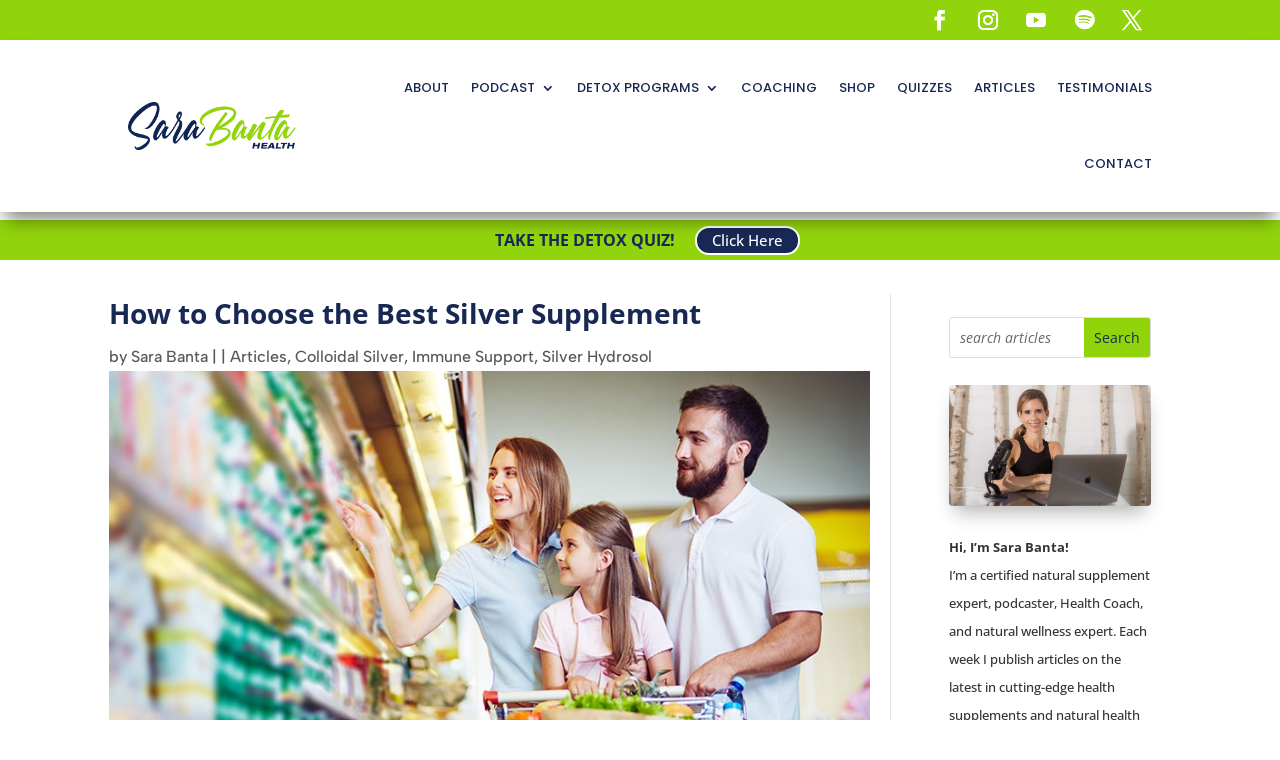

--- FILE ---
content_type: text/css; charset=UTF-8
request_url: https://sarabantahealth.com/wp-content/themes/Your-Generated-Divi-child-theme-template-by-DiviCake/style.css?ver=4.27.5
body_size: -243
content:
/*======================================
Theme Name: Accelerated Health
Theme URI: https://divicake.com/
Description: Child theme for Accelerated Health new wordpress development August 2021
Version: 1.0
Author: Munn Digital
Author URI: https://munndigital.com.au
Template: Divi
======================================*/


/* You can add your own CSS styles here. Use !important to overwrite styles if needed. */



--- FILE ---
content_type: text/css; charset=UTF-8
request_url: https://sarabantahealth.com/wp-content/et-cache/12753/et-core-unified-tb-248229-tb-251066-tb-252841-deferred-12753.min.css?ver=1764956480
body_size: -231
content:
.et_pb_section_0_tb_footer.et_pb_section{background-color:#92d40b!important}.et_pb_text_0_tb_footer.et_pb_text,.et_pb_text_1_tb_footer.et_pb_text{color:#172854!important}.et_pb_text_0_tb_footer{font-family:'Poppins',Helvetica,Arial,Lucida,sans-serif;font-size:14px}.et_pb_text_0_tb_footer h3,.et_pb_text_1_tb_footer h3{font-size:16px;color:#172854!important}.et_pb_text_1_tb_footer{font-size:14px}.et_pb_text_2_tb_footer h3{font-size:16px}.et_pb_social_media_follow .et_pb_social_media_follow_network_0_tb_footer.et_pb_social_icon .icon:before,.et_pb_social_media_follow .et_pb_social_media_follow_network_1_tb_footer.et_pb_social_icon .icon:before,.et_pb_social_media_follow .et_pb_social_media_follow_network_2_tb_footer.et_pb_social_icon .icon:before,.et_pb_social_media_follow .et_pb_social_media_follow_network_3_tb_footer.et_pb_social_icon .icon:before,.et_pb_social_media_follow .et_pb_social_media_follow_network_4_tb_footer.et_pb_social_icon .icon:before{color:#172854}.et_pb_social_media_follow .et_pb_social_media_follow_network_0_tb_footer .icon:before{font-size:15px;line-height:30px;height:30px;width:30px}.et_pb_social_media_follow .et_pb_social_media_follow_network_0_tb_footer .icon{height:30px;width:30px}ul.et_pb_social_media_follow_0_tb_footer{margin-top:-15px!important}.et_pb_image_0_tb_footer{width:51%;text-align:left;margin-left:0}.et_pb_section_1_tb_footer{height:50px}.et_pb_section_1_tb_footer.et_pb_section{padding-top:0px;padding-bottom:0px;background-color:#172854!important}.et_pb_text_3_tb_footer{font-size:12px;margin-top:-20px!important}.et_pb_social_media_follow_network_0_tb_footer a.icon,.et_pb_social_media_follow_network_1_tb_footer a.icon,.et_pb_social_media_follow_network_2_tb_footer a.icon,.et_pb_social_media_follow_network_3_tb_footer a.icon,.et_pb_social_media_follow_network_4_tb_footer a.icon{background-color:#FFFFFF!important}.et_pb_image_0_tb_footer.et_pb_module{margin-left:auto!important;margin-right:auto!important}@media only screen and (max-width:980px){.et_pb_image_0_tb_footer .et_pb_image_wrap img{width:auto}}@media only screen and (max-width:767px){.et_pb_image_0_tb_footer .et_pb_image_wrap img{width:auto}}